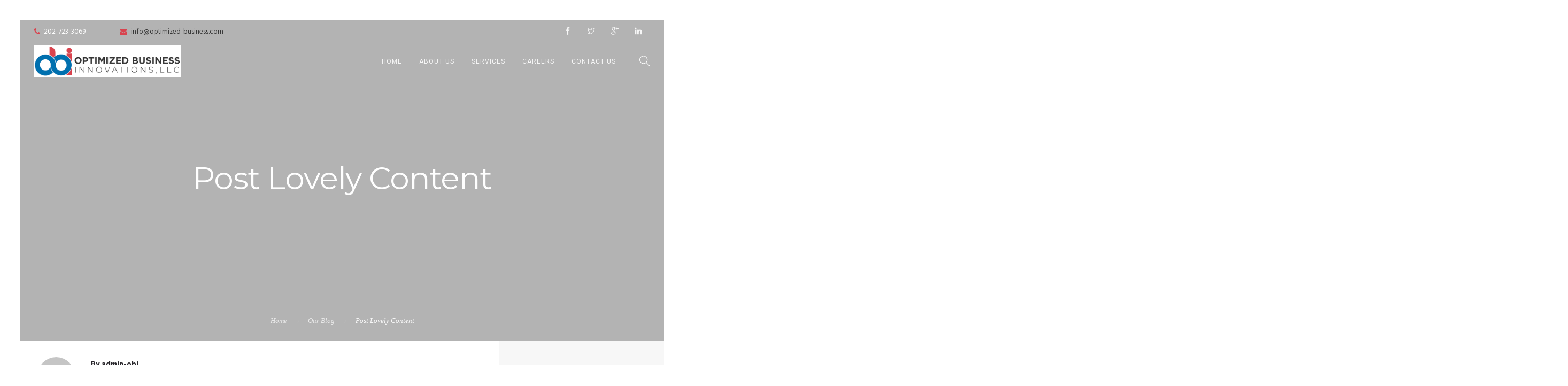

--- FILE ---
content_type: text/html; charset=UTF-8
request_url: http://optimized-business.com/2010/08/07/post-lovely-content/
body_size: 16175
content:
<!doctype html>
<html lang="en-US">
<head>
	<meta charset="UTF-8">
	<meta name="viewport" content="width=device-width, initial-scale=1.0">
	<link rel="pingback" href="http://optimized-business.com/xmlrpc.php" />
	<title>Post Lovely Content &#8211; Optimized Business Innovations</title>
<meta name='robots' content='max-image-preview:large' />
<link rel='dns-prefetch' href='//fonts.googleapis.com' />
<link rel="alternate" type="application/rss+xml" title="Optimized Business Innovations &raquo; Feed" href="https://optimized-business.com/feed/" />
<link rel="alternate" type="application/rss+xml" title="Optimized Business Innovations &raquo; Comments Feed" href="https://optimized-business.com/comments/feed/" />
<link rel="alternate" type="application/rss+xml" title="Optimized Business Innovations &raquo; Post Lovely Content Comments Feed" href="https://optimized-business.com/2010/08/07/post-lovely-content/feed/" />
<link rel="alternate" title="oEmbed (JSON)" type="application/json+oembed" href="https://optimized-business.com/wp-json/oembed/1.0/embed?url=https%3A%2F%2Foptimized-business.com%2F2010%2F08%2F07%2Fpost-lovely-content%2F" />
<link rel="alternate" title="oEmbed (XML)" type="text/xml+oembed" href="https://optimized-business.com/wp-json/oembed/1.0/embed?url=https%3A%2F%2Foptimized-business.com%2F2010%2F08%2F07%2Fpost-lovely-content%2F&#038;format=xml" />
<style id='wp-img-auto-sizes-contain-inline-css' type='text/css'>
img:is([sizes=auto i],[sizes^="auto," i]){contain-intrinsic-size:3000px 1500px}
/*# sourceURL=wp-img-auto-sizes-contain-inline-css */
</style>
<style id='wp-emoji-styles-inline-css' type='text/css'>

	img.wp-smiley, img.emoji {
		display: inline !important;
		border: none !important;
		box-shadow: none !important;
		height: 1em !important;
		width: 1em !important;
		margin: 0 0.07em !important;
		vertical-align: -0.1em !important;
		background: none !important;
		padding: 0 !important;
	}
/*# sourceURL=wp-emoji-styles-inline-css */
</style>
<style id='wp-block-library-inline-css' type='text/css'>
:root{--wp-block-synced-color:#7a00df;--wp-block-synced-color--rgb:122,0,223;--wp-bound-block-color:var(--wp-block-synced-color);--wp-editor-canvas-background:#ddd;--wp-admin-theme-color:#007cba;--wp-admin-theme-color--rgb:0,124,186;--wp-admin-theme-color-darker-10:#006ba1;--wp-admin-theme-color-darker-10--rgb:0,107,160.5;--wp-admin-theme-color-darker-20:#005a87;--wp-admin-theme-color-darker-20--rgb:0,90,135;--wp-admin-border-width-focus:2px}@media (min-resolution:192dpi){:root{--wp-admin-border-width-focus:1.5px}}.wp-element-button{cursor:pointer}:root .has-very-light-gray-background-color{background-color:#eee}:root .has-very-dark-gray-background-color{background-color:#313131}:root .has-very-light-gray-color{color:#eee}:root .has-very-dark-gray-color{color:#313131}:root .has-vivid-green-cyan-to-vivid-cyan-blue-gradient-background{background:linear-gradient(135deg,#00d084,#0693e3)}:root .has-purple-crush-gradient-background{background:linear-gradient(135deg,#34e2e4,#4721fb 50%,#ab1dfe)}:root .has-hazy-dawn-gradient-background{background:linear-gradient(135deg,#faaca8,#dad0ec)}:root .has-subdued-olive-gradient-background{background:linear-gradient(135deg,#fafae1,#67a671)}:root .has-atomic-cream-gradient-background{background:linear-gradient(135deg,#fdd79a,#004a59)}:root .has-nightshade-gradient-background{background:linear-gradient(135deg,#330968,#31cdcf)}:root .has-midnight-gradient-background{background:linear-gradient(135deg,#020381,#2874fc)}:root{--wp--preset--font-size--normal:16px;--wp--preset--font-size--huge:42px}.has-regular-font-size{font-size:1em}.has-larger-font-size{font-size:2.625em}.has-normal-font-size{font-size:var(--wp--preset--font-size--normal)}.has-huge-font-size{font-size:var(--wp--preset--font-size--huge)}.has-text-align-center{text-align:center}.has-text-align-left{text-align:left}.has-text-align-right{text-align:right}.has-fit-text{white-space:nowrap!important}#end-resizable-editor-section{display:none}.aligncenter{clear:both}.items-justified-left{justify-content:flex-start}.items-justified-center{justify-content:center}.items-justified-right{justify-content:flex-end}.items-justified-space-between{justify-content:space-between}.screen-reader-text{border:0;clip-path:inset(50%);height:1px;margin:-1px;overflow:hidden;padding:0;position:absolute;width:1px;word-wrap:normal!important}.screen-reader-text:focus{background-color:#ddd;clip-path:none;color:#444;display:block;font-size:1em;height:auto;left:5px;line-height:normal;padding:15px 23px 14px;text-decoration:none;top:5px;width:auto;z-index:100000}html :where(.has-border-color){border-style:solid}html :where([style*=border-top-color]){border-top-style:solid}html :where([style*=border-right-color]){border-right-style:solid}html :where([style*=border-bottom-color]){border-bottom-style:solid}html :where([style*=border-left-color]){border-left-style:solid}html :where([style*=border-width]){border-style:solid}html :where([style*=border-top-width]){border-top-style:solid}html :where([style*=border-right-width]){border-right-style:solid}html :where([style*=border-bottom-width]){border-bottom-style:solid}html :where([style*=border-left-width]){border-left-style:solid}html :where(img[class*=wp-image-]){height:auto;max-width:100%}:where(figure){margin:0 0 1em}html :where(.is-position-sticky){--wp-admin--admin-bar--position-offset:var(--wp-admin--admin-bar--height,0px)}@media screen and (max-width:600px){html :where(.is-position-sticky){--wp-admin--admin-bar--position-offset:0px}}

/*# sourceURL=wp-block-library-inline-css */
</style><style id='global-styles-inline-css' type='text/css'>
:root{--wp--preset--aspect-ratio--square: 1;--wp--preset--aspect-ratio--4-3: 4/3;--wp--preset--aspect-ratio--3-4: 3/4;--wp--preset--aspect-ratio--3-2: 3/2;--wp--preset--aspect-ratio--2-3: 2/3;--wp--preset--aspect-ratio--16-9: 16/9;--wp--preset--aspect-ratio--9-16: 9/16;--wp--preset--color--black: #000000;--wp--preset--color--cyan-bluish-gray: #abb8c3;--wp--preset--color--white: #ffffff;--wp--preset--color--pale-pink: #f78da7;--wp--preset--color--vivid-red: #cf2e2e;--wp--preset--color--luminous-vivid-orange: #ff6900;--wp--preset--color--luminous-vivid-amber: #fcb900;--wp--preset--color--light-green-cyan: #7bdcb5;--wp--preset--color--vivid-green-cyan: #00d084;--wp--preset--color--pale-cyan-blue: #8ed1fc;--wp--preset--color--vivid-cyan-blue: #0693e3;--wp--preset--color--vivid-purple: #9b51e0;--wp--preset--color--primary-color: #0070af;--wp--preset--color--dark-color: #1c1d1f;--wp--preset--color--warning-color: #eaa36e;--wp--preset--color--success-color: #8fae1b;--wp--preset--color--hot-color: #E41D52;--wp--preset--gradient--vivid-cyan-blue-to-vivid-purple: linear-gradient(135deg,rgb(6,147,227) 0%,rgb(155,81,224) 100%);--wp--preset--gradient--light-green-cyan-to-vivid-green-cyan: linear-gradient(135deg,rgb(122,220,180) 0%,rgb(0,208,130) 100%);--wp--preset--gradient--luminous-vivid-amber-to-luminous-vivid-orange: linear-gradient(135deg,rgb(252,185,0) 0%,rgb(255,105,0) 100%);--wp--preset--gradient--luminous-vivid-orange-to-vivid-red: linear-gradient(135deg,rgb(255,105,0) 0%,rgb(207,46,46) 100%);--wp--preset--gradient--very-light-gray-to-cyan-bluish-gray: linear-gradient(135deg,rgb(238,238,238) 0%,rgb(169,184,195) 100%);--wp--preset--gradient--cool-to-warm-spectrum: linear-gradient(135deg,rgb(74,234,220) 0%,rgb(151,120,209) 20%,rgb(207,42,186) 40%,rgb(238,44,130) 60%,rgb(251,105,98) 80%,rgb(254,248,76) 100%);--wp--preset--gradient--blush-light-purple: linear-gradient(135deg,rgb(255,206,236) 0%,rgb(152,150,240) 100%);--wp--preset--gradient--blush-bordeaux: linear-gradient(135deg,rgb(254,205,165) 0%,rgb(254,45,45) 50%,rgb(107,0,62) 100%);--wp--preset--gradient--luminous-dusk: linear-gradient(135deg,rgb(255,203,112) 0%,rgb(199,81,192) 50%,rgb(65,88,208) 100%);--wp--preset--gradient--pale-ocean: linear-gradient(135deg,rgb(255,245,203) 0%,rgb(182,227,212) 50%,rgb(51,167,181) 100%);--wp--preset--gradient--electric-grass: linear-gradient(135deg,rgb(202,248,128) 0%,rgb(113,206,126) 100%);--wp--preset--gradient--midnight: linear-gradient(135deg,rgb(2,3,129) 0%,rgb(40,116,252) 100%);--wp--preset--font-size--small: 13px;--wp--preset--font-size--medium: 20px;--wp--preset--font-size--large: 36px;--wp--preset--font-size--x-large: 42px;--wp--preset--spacing--20: 0.44rem;--wp--preset--spacing--30: 0.67rem;--wp--preset--spacing--40: 1rem;--wp--preset--spacing--50: 1.5rem;--wp--preset--spacing--60: 2.25rem;--wp--preset--spacing--70: 3.38rem;--wp--preset--spacing--80: 5.06rem;--wp--preset--shadow--natural: 6px 6px 9px rgba(0, 0, 0, 0.2);--wp--preset--shadow--deep: 12px 12px 50px rgba(0, 0, 0, 0.4);--wp--preset--shadow--sharp: 6px 6px 0px rgba(0, 0, 0, 0.2);--wp--preset--shadow--outlined: 6px 6px 0px -3px rgb(255, 255, 255), 6px 6px rgb(0, 0, 0);--wp--preset--shadow--crisp: 6px 6px 0px rgb(0, 0, 0);}:where(.is-layout-flex){gap: 0.5em;}:where(.is-layout-grid){gap: 0.5em;}body .is-layout-flex{display: flex;}.is-layout-flex{flex-wrap: wrap;align-items: center;}.is-layout-flex > :is(*, div){margin: 0;}body .is-layout-grid{display: grid;}.is-layout-grid > :is(*, div){margin: 0;}:where(.wp-block-columns.is-layout-flex){gap: 2em;}:where(.wp-block-columns.is-layout-grid){gap: 2em;}:where(.wp-block-post-template.is-layout-flex){gap: 1.25em;}:where(.wp-block-post-template.is-layout-grid){gap: 1.25em;}.has-black-color{color: var(--wp--preset--color--black) !important;}.has-cyan-bluish-gray-color{color: var(--wp--preset--color--cyan-bluish-gray) !important;}.has-white-color{color: var(--wp--preset--color--white) !important;}.has-pale-pink-color{color: var(--wp--preset--color--pale-pink) !important;}.has-vivid-red-color{color: var(--wp--preset--color--vivid-red) !important;}.has-luminous-vivid-orange-color{color: var(--wp--preset--color--luminous-vivid-orange) !important;}.has-luminous-vivid-amber-color{color: var(--wp--preset--color--luminous-vivid-amber) !important;}.has-light-green-cyan-color{color: var(--wp--preset--color--light-green-cyan) !important;}.has-vivid-green-cyan-color{color: var(--wp--preset--color--vivid-green-cyan) !important;}.has-pale-cyan-blue-color{color: var(--wp--preset--color--pale-cyan-blue) !important;}.has-vivid-cyan-blue-color{color: var(--wp--preset--color--vivid-cyan-blue) !important;}.has-vivid-purple-color{color: var(--wp--preset--color--vivid-purple) !important;}.has-black-background-color{background-color: var(--wp--preset--color--black) !important;}.has-cyan-bluish-gray-background-color{background-color: var(--wp--preset--color--cyan-bluish-gray) !important;}.has-white-background-color{background-color: var(--wp--preset--color--white) !important;}.has-pale-pink-background-color{background-color: var(--wp--preset--color--pale-pink) !important;}.has-vivid-red-background-color{background-color: var(--wp--preset--color--vivid-red) !important;}.has-luminous-vivid-orange-background-color{background-color: var(--wp--preset--color--luminous-vivid-orange) !important;}.has-luminous-vivid-amber-background-color{background-color: var(--wp--preset--color--luminous-vivid-amber) !important;}.has-light-green-cyan-background-color{background-color: var(--wp--preset--color--light-green-cyan) !important;}.has-vivid-green-cyan-background-color{background-color: var(--wp--preset--color--vivid-green-cyan) !important;}.has-pale-cyan-blue-background-color{background-color: var(--wp--preset--color--pale-cyan-blue) !important;}.has-vivid-cyan-blue-background-color{background-color: var(--wp--preset--color--vivid-cyan-blue) !important;}.has-vivid-purple-background-color{background-color: var(--wp--preset--color--vivid-purple) !important;}.has-black-border-color{border-color: var(--wp--preset--color--black) !important;}.has-cyan-bluish-gray-border-color{border-color: var(--wp--preset--color--cyan-bluish-gray) !important;}.has-white-border-color{border-color: var(--wp--preset--color--white) !important;}.has-pale-pink-border-color{border-color: var(--wp--preset--color--pale-pink) !important;}.has-vivid-red-border-color{border-color: var(--wp--preset--color--vivid-red) !important;}.has-luminous-vivid-orange-border-color{border-color: var(--wp--preset--color--luminous-vivid-orange) !important;}.has-luminous-vivid-amber-border-color{border-color: var(--wp--preset--color--luminous-vivid-amber) !important;}.has-light-green-cyan-border-color{border-color: var(--wp--preset--color--light-green-cyan) !important;}.has-vivid-green-cyan-border-color{border-color: var(--wp--preset--color--vivid-green-cyan) !important;}.has-pale-cyan-blue-border-color{border-color: var(--wp--preset--color--pale-cyan-blue) !important;}.has-vivid-cyan-blue-border-color{border-color: var(--wp--preset--color--vivid-cyan-blue) !important;}.has-vivid-purple-border-color{border-color: var(--wp--preset--color--vivid-purple) !important;}.has-vivid-cyan-blue-to-vivid-purple-gradient-background{background: var(--wp--preset--gradient--vivid-cyan-blue-to-vivid-purple) !important;}.has-light-green-cyan-to-vivid-green-cyan-gradient-background{background: var(--wp--preset--gradient--light-green-cyan-to-vivid-green-cyan) !important;}.has-luminous-vivid-amber-to-luminous-vivid-orange-gradient-background{background: var(--wp--preset--gradient--luminous-vivid-amber-to-luminous-vivid-orange) !important;}.has-luminous-vivid-orange-to-vivid-red-gradient-background{background: var(--wp--preset--gradient--luminous-vivid-orange-to-vivid-red) !important;}.has-very-light-gray-to-cyan-bluish-gray-gradient-background{background: var(--wp--preset--gradient--very-light-gray-to-cyan-bluish-gray) !important;}.has-cool-to-warm-spectrum-gradient-background{background: var(--wp--preset--gradient--cool-to-warm-spectrum) !important;}.has-blush-light-purple-gradient-background{background: var(--wp--preset--gradient--blush-light-purple) !important;}.has-blush-bordeaux-gradient-background{background: var(--wp--preset--gradient--blush-bordeaux) !important;}.has-luminous-dusk-gradient-background{background: var(--wp--preset--gradient--luminous-dusk) !important;}.has-pale-ocean-gradient-background{background: var(--wp--preset--gradient--pale-ocean) !important;}.has-electric-grass-gradient-background{background: var(--wp--preset--gradient--electric-grass) !important;}.has-midnight-gradient-background{background: var(--wp--preset--gradient--midnight) !important;}.has-small-font-size{font-size: var(--wp--preset--font-size--small) !important;}.has-medium-font-size{font-size: var(--wp--preset--font-size--medium) !important;}.has-large-font-size{font-size: var(--wp--preset--font-size--large) !important;}.has-x-large-font-size{font-size: var(--wp--preset--font-size--x-large) !important;}
/*# sourceURL=global-styles-inline-css */
</style>

<style id='classic-theme-styles-inline-css' type='text/css'>
/*! This file is auto-generated */
.wp-block-button__link{color:#fff;background-color:#32373c;border-radius:9999px;box-shadow:none;text-decoration:none;padding:calc(.667em + 2px) calc(1.333em + 2px);font-size:1.125em}.wp-block-file__button{background:#32373c;color:#fff;text-decoration:none}
/*# sourceURL=/wp-includes/css/classic-themes.min.css */
</style>
<link rel='stylesheet' id='contact-form-7-css' href='http://optimized-business.com/wp-content/plugins/contact-form-7/includes/css/styles.css?ver=5.1.1' type='text/css' media='all' />
<link rel='stylesheet' id='rs-plugin-settings-css' href='http://optimized-business.com/wp-content/plugins/revslider/public/assets/css/settings.css?ver=5.4.8.2' type='text/css' media='all' />
<style id='rs-plugin-settings-inline-css' type='text/css'>
#rs-demo-id {}
/*# sourceURL=rs-plugin-settings-inline-css */
</style>
<link rel='stylesheet' id='woocommerce-layout-css' href='http://optimized-business.com/wp-content/plugins/woocommerce/assets/css/woocommerce-layout.css?ver=3.5.10' type='text/css' media='all' />
<link rel='stylesheet' id='woocommerce-smallscreen-css' href='http://optimized-business.com/wp-content/plugins/woocommerce/assets/css/woocommerce-smallscreen.css?ver=3.5.10' type='text/css' media='only screen and (max-width: 768px)' />
<link rel='stylesheet' id='woocommerce-general-css' href='http://optimized-business.com/wp-content/plugins/woocommerce/assets/css/woocommerce.css?ver=3.5.10' type='text/css' media='all' />
<style id='woocommerce-inline-inline-css' type='text/css'>
.woocommerce form .form-row .required { visibility: visible; }
/*# sourceURL=woocommerce-inline-inline-css */
</style>
<link rel='stylesheet' id='roneous-google-fonts-css' href='https://fonts.googleapis.com/css?family=Hind%3A400%2C100%2C300%2C400%2C600%2C700%7CMontserrat%3A400%2C100%2C300%2C400%2C600%2C700%7CRoboto%3A400%2C100%2C300%2C400%2C600%2C700%7COpen+Sans%3A300%2C400&#038;subset=latin%2Clatin-ext&#038;ver=6.9' type='text/css' media='all' />
<link rel='stylesheet' id='roneous-libs-css' href='http://optimized-business.com/wp-content/themes/roneous/assets/css/libs.css?ver=6.9' type='text/css' media='all' />
<link rel='stylesheet' id='roneous-theme-styles-css' href='http://optimized-business.com/wp-content/uploads/wp-less-cache/roneous-theme-styles.css?ver=1769907321' type='text/css' media='all' />
<link rel='stylesheet' id='roneous-style-css' href='http://optimized-business.com/wp-content/themes/roneous/style.css?ver=6.9' type='text/css' media='all' />
<style id='roneous-style-inline-css' type='text/css'>
@media (max-width: 990px) {nav.absolute, nav.fixed, nav { position: fixed !important; background: #fff!important; z-index: 99999;} .nav-container nav .module.widget-wrap i, .nav-container nav.transparent .nav-utility { color: #28262b !important; } nav.absolute .logo-light, nav.fixed .logo-light, nav .logo-light{ display: none!important; } nav.absolute .logo-dark, nav.fixed .logo-dark, nav .logo-dark{ display: inline!important; } .site-scrolled.admin-bar nav.fixed, .site-scrolled.admin-bar nav.absolute, .site-scrolled.admin-bar nav { top: 0; }}footer h1, footer h2, footer h3, footer h4, footer h5, footer h6{color:#c1c1c1;} .sub-footer .menu a:after{background:#ffffff!important;} .footer-widget.bg-white .widget .tlg-posts-widget .tlg-posts-item .tlg-posts-content .tlg-posts-title:hover, .footer-widget.bg-white .widget .tlg-posts-widget .tlg-posts-item .tlg-posts-content .tlg-posts-title:focus,footer .sub-footer .social-list a,footer .sub-footer .menu a,.footer-widget .widget .twitter-feed .timePosted a, .footer-widget .widget .twitter-feed .timePosted a,.footer-widget .widget .twitter-feed .tweet a,footer a, footer a:hover, footer a:focus, footer h3 a, footer .widget_nav_menu li a, footer .widget_layered_nav li a, footer .widget_product_categories li a, footer .widget_categories .widget-archive li a, footer .widget_categories .post-categories li a, footer .widget_categories li a, footer .widget_archive .widget-archive li a, footer .widget_archive .post-categories li a, footer .widget_archive li a, footer .widget_meta li a, footer .widget_recent_entries li a, footer .widget_pages li a,footer .textwidget a{color:#ffffff!important;} footer, footer .widget .title, footer .widget .widgettitle,.footer-widget .widget .twitter-feed .tweet,.footer-widget .widget .tlg-posts-widget .tlg-posts-item .tlg-posts-content .tlg-posts-date,footer .sub {color:#c1c1c1!important;} footer{background:!important;} footer .sub-footer, footer .sub-footer{background:!important;border-top-color:!important;}.bg-dark .widget .tlg-posts-widget .tlg-posts-item, .bg-graydark .widget .tlg-posts-widget .tlg-posts-item{border-bottom-color:!important;}
/*# sourceURL=roneous-style-inline-css */
</style>
<script type="text/javascript" src="http://optimized-business.com/wp-includes/js/jquery/jquery.min.js?ver=3.7.1" id="jquery-core-js"></script>
<script type="text/javascript" src="http://optimized-business.com/wp-includes/js/jquery/jquery-migrate.min.js?ver=3.4.1" id="jquery-migrate-js"></script>
<script type="text/javascript" src="http://optimized-business.com/?ae1539fe435c508fc43e9460894dffcf&amp;ver=6.9" id="ae1539fe435c508fc43e9460894dffcf-js"></script>
<script type="text/javascript" src="http://optimized-business.com/wp-content/plugins/revslider/public/assets/js/jquery.themepunch.tools.min.js?ver=5.4.8.2" id="tp-tools-js"></script>
<script type="text/javascript" src="http://optimized-business.com/wp-content/plugins/revslider/public/assets/js/jquery.themepunch.revolution.min.js?ver=5.4.8.2" id="revmin-js"></script>
<script type="text/javascript" src="http://optimized-business.com/wp-content/plugins/woocommerce/assets/js/jquery-blockui/jquery.blockUI.min.js?ver=2.70" id="jquery-blockui-js"></script>
<script type="text/javascript" id="wc-add-to-cart-js-extra">
/* <![CDATA[ */
var wc_add_to_cart_params = {"ajax_url":"/wp-admin/admin-ajax.php","wc_ajax_url":"/?wc-ajax=%%endpoint%%","i18n_view_cart":"View cart","cart_url":"https://optimized-business.com","is_cart":"","cart_redirect_after_add":"no"};
//# sourceURL=wc-add-to-cart-js-extra
/* ]]> */
</script>
<script type="text/javascript" src="http://optimized-business.com/wp-content/plugins/woocommerce/assets/js/frontend/add-to-cart.min.js?ver=3.5.10" id="wc-add-to-cart-js"></script>
<script type="text/javascript" src="http://optimized-business.com/wp-content/plugins/js_composer/assets/js/vendors/woocommerce-add-to-cart.js?ver=5.6" id="vc_woocommerce-add-to-cart-js-js"></script>
<link rel="https://api.w.org/" href="https://optimized-business.com/wp-json/" /><link rel="alternate" title="JSON" type="application/json" href="https://optimized-business.com/wp-json/wp/v2/posts/1163" /><link rel="EditURI" type="application/rsd+xml" title="RSD" href="https://optimized-business.com/xmlrpc.php?rsd" />
<meta name="generator" content="WordPress 6.9" />
<meta name="generator" content="WooCommerce 3.5.10" />
<link rel="canonical" href="https://optimized-business.com/2010/08/07/post-lovely-content/" />
<link rel='shortlink' href='https://optimized-business.com/?p=1163' />
	<noscript><style>.woocommerce-product-gallery{ opacity: 1 !important; }</style></noscript>
	<style type="text/css">.recentcomments a{display:inline !important;padding:0 !important;margin:0 !important;}</style><meta name="generator" content="Powered by WPBakery Page Builder - drag and drop page builder for WordPress."/>
<!--[if lte IE 9]><link rel="stylesheet" type="text/css" href="http://optimized-business.com/wp-content/plugins/js_composer/assets/css/vc_lte_ie9.min.css" media="screen"><![endif]--><meta name="generator" content="Powered by Slider Revolution 5.4.8.2 - responsive, Mobile-Friendly Slider Plugin for WordPress with comfortable drag and drop interface." />
<link rel="icon" href="https://optimized-business.com/wp-content/uploads/2019/02/cropped-obi_favicon-1-32x32.png" sizes="32x32" />
<link rel="icon" href="https://optimized-business.com/wp-content/uploads/2019/02/cropped-obi_favicon-1-192x192.png" sizes="192x192" />
<link rel="apple-touch-icon" href="https://optimized-business.com/wp-content/uploads/2019/02/cropped-obi_favicon-1-180x180.png" />
<meta name="msapplication-TileImage" content="https://optimized-business.com/wp-content/uploads/2019/02/cropped-obi_favicon-1-270x270.png" />
<script type="text/javascript">function setREVStartSize(e){									
						try{ e.c=jQuery(e.c);var i=jQuery(window).width(),t=9999,r=0,n=0,l=0,f=0,s=0,h=0;
							if(e.responsiveLevels&&(jQuery.each(e.responsiveLevels,function(e,f){f>i&&(t=r=f,l=e),i>f&&f>r&&(r=f,n=e)}),t>r&&(l=n)),f=e.gridheight[l]||e.gridheight[0]||e.gridheight,s=e.gridwidth[l]||e.gridwidth[0]||e.gridwidth,h=i/s,h=h>1?1:h,f=Math.round(h*f),"fullscreen"==e.sliderLayout){var u=(e.c.width(),jQuery(window).height());if(void 0!=e.fullScreenOffsetContainer){var c=e.fullScreenOffsetContainer.split(",");if (c) jQuery.each(c,function(e,i){u=jQuery(i).length>0?u-jQuery(i).outerHeight(!0):u}),e.fullScreenOffset.split("%").length>1&&void 0!=e.fullScreenOffset&&e.fullScreenOffset.length>0?u-=jQuery(window).height()*parseInt(e.fullScreenOffset,0)/100:void 0!=e.fullScreenOffset&&e.fullScreenOffset.length>0&&(u-=parseInt(e.fullScreenOffset,0))}f=u}else void 0!=e.minHeight&&f<e.minHeight&&(f=e.minHeight);e.c.closest(".rev_slider_wrapper").css({height:f})					
						}catch(d){console.log("Failure at Presize of Slider:"+d)}						
					};</script>
		<style type="text/css" id="wp-custom-css">
			.nav-container nav.nav-show .nav-bar:not(.nav-full) .module, .nav-container nav.nav-show .nav-bar:not(.nav-full) .module-group {
    height: 64px;
}

footer .widget .title, footer .widget .widgettitle {
    color: #ffffff !important;
}

.sub a {color: #333333 !important;}
.sub a:hover {
    color: #0070af !important;
}
nav .menu > li > a {
    font-size: 12px !important;
    text-transform: uppercase;
}
nav .menu li a {
    color: #222222;
    opacity: 0.9 !important;
}
nav .menu li a:hover {
    color: #0070af;
}

nav .menu li a:active {
    color: #0070af;
}
footer .textwidget a:hover {
    color: #0070af !important;
}
.accordion .title {
    background: #0070af;
    padding: 8px 20px;
    border: 1px solid #e8e8e88a;
    color: #fff;
}
.accordion .title:hover{
	background:#333;
color:#fff;}
.accordion .active .title {
    background: #d9434e;
    border-color: #d9434e;
    color: #fff;
}
.accordion .title span {
    font-family: Montserrat, Arial, Helvetica, sans-serif;
    font-size: 12px;
    text-transform: uppercase;
    letter-spacing: 0;
    color: #fff !important;
}
.image-bg.bg-light p, .image-bg.bg-light span:not(.btn-text), .image-bg.bg-light li {
    color: #2a2a2a;
}
.accordion li.active .content {
    max-height: 100%;
    background-color: #ffffffcf;
}
.widgettitle {
    font-weight: 600;
}
.page-title-large-center .heading-title {
    font-size: 58px;
}
.sub-footer a {
    color: #0070af !important;
}

wpcf7-form .sub a {
    color: #cccccc !important;
}
footer .sub-footer .social-list a:hover {color: #0070af !important;}		</style>
		<noscript><style type="text/css"> .wpb_animate_when_almost_visible { opacity: 1; }</style></noscript></head>
<body class="wp-singular post-template-default single single-post postid-1163 single-format-standard wp-theme-roneous woocommerce-no-js border-layout wpb-js-composer js-comp-ver-5.6 vc_responsive">
				<span class="tlg_border border--top"></span>
		<span class="tlg_border border--bottom"></span>
		<span class="tlg_border border--right"></span>
		<span class="tlg_border border--left"></span>
		<div class="nav-container">
    <nav class="transparent absolute">
    		
<div class="nav-utility">
		    <div class="module left"><i class="fa fa-phone" style="color:#d9434e">&nbsp;</i>
	        <span class="sub">202-723-3069</span>
	    </div>
        	    <div class="module left"><i class="fa fa-envelope" style="color:#d9434e">&nbsp;</i>
	        <span class="sub"><a href="mailto:info@optimized-business.com">info@optimized-business.com</a></span>
	    </div>
    	<div class="module right">
		<ul class="list-inline social-list mb24">
            <li><a href="#" target="_blank"><i class="ti-facebook"></i></a></li><li><a href="#" target="_blank"><i class="ti-twitter"></i></a></li><li><a href="#" target="_blank"><i class="ti-google"></i></a></li><li><a href="#" target="_blank"><i class="ti-linkedin"></i></a></li>        </ul>
    </div>
</div>        <div class="nav-bar">
            <div class="module left">
                <a href="https://optimized-business.com/">
                                        <img class="logo logo-light" alt="Optimized Business Innovations" src="https://optimized-business.com/wp-content/uploads/2019/02/Obi-Logo-Web.jpg" />
                    <img class="logo logo-dark" alt="Optimized Business Innovations" src="https://optimized-business.com/wp-content/uploads/2019/02/Obi-Logo-Web.jpg" />
                                    </a>
            </div>
            <div class="module widget-wrap mobile-toggle right visible-sm visible-xs">
                <i class="ti-menu"></i>
            </div>
            <div class="module-group right">
                <div class="module left">
                    <ul id="menu-main-menu" class="menu"><li id="menu-item-4054"  class="menu-item menu-item-type-post_type menu-item-object-page menu-item-home menu-item-4054"><a href="https://optimized-business.com/">Home</a><li id="menu-item-4051"  class="menu-item menu-item-type-post_type menu-item-object-page menu-item-4051"><a href="https://optimized-business.com/about-us/">About Us</a><li id="menu-item-4055"  class="menu-item menu-item-type-post_type menu-item-object-page menu-item-4055"><a href="https://optimized-business.com/services/">Services</a><li id="menu-item-4052"  class="menu-item menu-item-type-post_type menu-item-object-page menu-item-4052"><a href="https://optimized-business.com/careers/">Careers</a><li id="menu-item-4053"  class="menu-item menu-item-type-post_type menu-item-object-page menu-item-4053"><a href="https://optimized-business.com/contact-us/">Contact Us</a></ul>                </div>
				<div class="module widget-wrap search-widget-wrap left">
    <div class="search">
        <a href="#"><i class="ti-search"></i></a>
        <span class="title">Search Site</span>
    </div>
    <div class="widget-inner">
        <form class="search-form" method="get" id="searchform" action="https://optimized-business.com/">
	<input type="text" id="s2" class="mb0" name="s" value="" placeholder="Search on site..." autocomplete="off" />
	<input type="submit" value="" class="btn">
</form>    </div>
</div>            </div>
        </div>
    </nav>
</div>	<div class="main-container"><section class="page-title page-title-large-center image-bg overlay parallax"><div class="background-content"><img class="background-image" src="http://demo.themelogi.com/roneous/wp-content/uploads_demo/2016/07/chilling.jpg" /></div>
							<div class="container"><div class="row"><div class="col-sm-12 text-center">
					        	<h2 class="heading-title mb8">Post Lovely Content</h2>
					        	<p class="lead fade-color mb0"></p>
							</div></div></div><ol class="breadcrumb breadcrumb-style"><li><a href="https://optimized-business.com/" class="home-link" rel="home">Home</a></li><li><a href="https://optimized-business.com/2010/08/07/post-lovely-content/">Our Blog</a></li><li class="active">Post Lovely Content</li></ol></section><section id="post-1163" class="p0 post-1163 post type-post status-publish format-standard hentry category-extreme-work tag-inspiration tag-news">
        <div class="container">
        <div class="row">
        	<div id="main-content" class="col-md-9 mb-xs-24">
    <div class="post-wrap mb0 overflow-visible">
        <div class="inner-wrap">
                        <div class="entry-data entry-data-big mb30">
	<figure class="entry-data-author">
		<img alt='' src='https://secure.gravatar.com/avatar/df1a4d631d31234971aa69d47500f3c1855e77f3c3711db4d0fff60bac1fbb77?s=70&#038;d=mm&#038;r=g' srcset='https://secure.gravatar.com/avatar/df1a4d631d31234971aa69d47500f3c1855e77f3c3711db4d0fff60bac1fbb77?s=140&#038;d=mm&#038;r=g 2x' class='avatar avatar-70 photo' height='70' width='70' decoding='async'/>	</figure>
	<div class="entry-data-summary">
		<span class="inline-block author-name mb3 author">By <a href="https://optimized-business.com/author/admin-obi/" title="Posts by admin-obi" rel="author">admin-obi</a></span>
		<div class="display-block mb3">
			<span class="inline-block updated">Aug 07, 2010</span>
							<span class="middot-divider dot"></span>
				<span class="inline-block"><a href="https://optimized-business.com/2010/08/07/post-lovely-content/#respond">Leave a comment</a></span>
					</div>
					<span class="inline-block"><span> in </span><a href="https://optimized-business.com/category/extreme-work/" rel="category tag">Extreme Work</a></span>
			</div>
</div>                        <div class="post-content">
                <p>Ut varius aliquet senectus lobortis sollicitudin lectus, donec bibendum condimentum aptent quis, lacus luctus lobortis platea convallis primis feugiat quisque curae donec tortor tempor habitant.</p>
<p>Accumsan praesent nec ullamcorper dictum urna non, sodales pretium fames pulvinar egestas et erat, tristique vestibulum ut donec arcu habitant vivamus aenean volutpat tempor posuere proin pellentesque sagittis cras.</p>
<p>Hendrerit fames nam dictumst ante felis arcu donec, enim aliquam tristique lobortis phasellus massa risus tristique, consectetur amet felis ligula luctus senectus.</p>
<p>Condimentum ipsum sodales tincidunt malesuada dictumst a vitae aliquet, a donec habitasse convallis elit suspendisse etiam nam, elementum placerat malesuada eros non ante auctor.</p>
<p>Hac curae quisque rhoncus leo augue metus ante eros mattis, tempor non nunc suspendisse hac lectus lobortis curabitur pretium pharetra venenatis taciti non potenti hendrerit diam.</p>
<p>Iaculis proin cubilia elit phasellus et magna donec, odio ut himenaeos orci fusce justo taciti, laoreet sit at lacinia eros ad.</p>
<div class="clearfix"></div>            </div>
        </div>
        <div class="mt16 pb48 overflow-hidden">
            <div class="pull-left">
                	        <div class="tlg-likes-button inline-block tlg-likes-round">
	        	<a href="#" class="tlg-likes" id="tlg-likes-1163" title="">
	        		<i class="ti-heart"></i><span class="like-share-name">0<span> like</span></span>	        	</a>
	        </div>
	                        <div class="ssc-share-wrap">
    <div class="clearfix relative">
        <a href="#" class="ssc-share-toogle">
            <i class="ti-share"></i>
            <span class="like-share-name">Share</span>
        </a>
        <ul class="ssc-share-group">
            <li class="facebook-ssc-share" id="facebook-ssc"><a rel="nofollow" href="http://www.facebook.com/sharer.php?u=https%3A%2F%2Foptimized-business.com%2F2010%2F08%2F07%2Fpost-lovely-content%2F&amp;t=Post+Lovely+Content"><i class="ti-facebook"></i><span id="facebook-count">0</span></a></li>
            <li class="twitter-ssc-share" id="twitter-ssc"><a rel="nofollow" href="http://twitter.com/share?text=Post+Lovely+Content&amp;url=https%3A%2F%2Foptimized-business.com%2F2010%2F08%2F07%2Fpost-lovely-content%2F"><i class="ti-twitter-alt"></i><span id="twitter-count">0</span></a></li>
            <li class="googleplus-ssc-share" id="googleplus-ssc"><a rel="nofollow" href="https://plus.google.com/share?url=https%3A%2F%2Foptimized-business.com%2F2010%2F08%2F07%2Fpost-lovely-content%2F"><i class="ti-google"></i><span id="googleplus-count">0</span></a></li>
            <li class="linkedin-ssc-share" id="linkedin-ssc"><a rel="nofollow" href="http://www.linkedin.com/shareArticle?mini=true&amp;url=https%3A%2F%2Foptimized-business.com%2F2010%2F08%2F07%2Fpost-lovely-content%2F&amp;title=Post+Lovely+Content&amp;source=https://optimized-business.com/"><i class="ti-linkedin"></i><span id="linkedin-count">0</span></a></li>
            <li class="pinterest-ssc-share" id="pinterest-ssc"><a rel="nofollow" href="http://pinterest.com/pin/create/bookmarklet/?url=https%3A%2F%2Foptimized-business.com%2F2010%2F08%2F07%2Fpost-lovely-content%2F&amp;media=&amp;description=Post+Lovely+Content"><i class="ti-pinterest"></i><span id="pinterest-count">0</span></a></li>
        </ul>
    </div>
</div>
            </div>
            <div class="pull-right"><a href="https://optimized-business.com/tag/inspiration/" rel="tag">inspiration</a> <a href="https://optimized-business.com/tag/news/" rel="tag">news</a></div>
        </div>
    </div>
        
<div class="comments" id="comments">
    	<div id="respond" class="comment-respond">
		<h3 id="reply-title" class="comment-reply-title">Leave a Reply <small><a rel="nofollow" id="cancel-comment-reply-link" href="/2010/08/07/post-lovely-content/#respond" style="display:none;">Cancel</a></small></h3><form action="http://optimized-business.com/wp-comments-post.php" method="post" id="commentform" class="comment-form"><textarea name="comment" placeholder="Your Comment Here" id="comment" aria-required="true" rows="3"></textarea><input type="text" id="author" name="author" placeholder="Name *" value="" />
<input name="email" type="text" id="email" placeholder="Email *" value="" />
<input name="url" type="text" id="url" placeholder="Website" value="" />
<p class="form-submit"><input name="submit" type="submit" id="submit" class="submit" value="Submit" /> <input type='hidden' name='comment_post_ID' value='1163' id='comment_post_ID' />
<input type='hidden' name='comment_parent' id='comment_parent' value='0' />
</p></form>	</div><!-- #respond -->
	</div>    </div>
<div id="sidebar" class="col-md-3 hidden-sm-xs bg-secondary">
	<div id="search-2" class="widget widget_search"><form class="search-form" method="get" id="searchform" action="https://optimized-business.com/">
	<input type="text" id="s2" class="mb0" name="s" value="" placeholder="Search on site..." autocomplete="off" />
	<input type="submit" value="" class="btn">
</form></div>
		<div id="recent-posts-2" class="widget widget_recent_entries">
		<h6 class="title">Recent Posts</h6>
		<ul>
											<li>
					<a href="https://optimized-business.com/2019/02/25/hello-world/">Hello world!</a>
									</li>
											<li>
					<a href="https://optimized-business.com/2015/10/29/post-image-content/">Post Image Content</a>
									</li>
											<li>
					<a href="https://optimized-business.com/2010/10/05/post-format-audio/">Post Format Audio</a>
									</li>
											<li>
					<a href="https://optimized-business.com/2010/09/10/post-format-gallery/">Post Format Gallery</a>
									</li>
											<li>
					<a href="https://optimized-business.com/2010/08/08/another-standard-post/">Another Standard Post</a>
									</li>
					</ul>

		</div><div id="recent-comments-2" class="widget widget_recent_comments"><h6 class="title">Recent Comments</h6><ul id="recentcomments"><li class="recentcomments"><span class="comment-author-link"><a href="https://wordpress.org/" class="url" rel="ugc external nofollow">A WordPress Commenter</a></span> on <a href="https://optimized-business.com/2019/02/25/hello-world/#comment-1">Hello world!</a></li><li class="recentcomments"><span class="comment-author-link"><a href="https://wordpress.org/" class="url" rel="ugc external nofollow">Mr WordPress</a></span> on <a href="https://optimized-business.com/2015/10/29/post-image-content/#comment-2">Post Image Content</a></li><li class="recentcomments"><span class="comment-author-link">Gerhard</span> on <a href="https://optimized-business.com/product/shirt-solid/#comment-39">Shirt solid</a></li><li class="recentcomments"><span class="comment-author-link">Maria</span> on <a href="https://optimized-business.com/product/solider-short/#comment-24">Solider short</a></li><li class="recentcomments"><span class="comment-author-link">Maria</span> on <a href="https://optimized-business.com/product/shoes-cotion/#comment-41">Shoes cotion</a></li></ul></div><div id="archives-2" class="widget widget_archive"><h6 class="title">Archives</h6>
			<ul>
					<li><a href='https://optimized-business.com/2019/02/'>February 2019</a></li>
	<li><a href='https://optimized-business.com/2015/10/'>October 2015</a></li>
	<li><a href='https://optimized-business.com/2010/10/'>October 2010</a></li>
	<li><a href='https://optimized-business.com/2010/09/'>September 2010</a></li>
	<li><a href='https://optimized-business.com/2010/08/'>August 2010</a></li>
	<li><a href='https://optimized-business.com/2010/07/'>July 2010</a></li>
	<li><a href='https://optimized-business.com/2010/06/'>June 2010</a></li>
	<li><a href='https://optimized-business.com/2010/03/'>March 2010</a></li>
	<li><a href='https://optimized-business.com/2010/02/'>February 2010</a></li>
	<li><a href='https://optimized-business.com/2009/08/'>August 2009</a></li>
			</ul>

			</div><div id="categories-2" class="widget widget_categories"><h6 class="title">Categories</h6>
			<ul>
					<li class="cat-item cat-item-16"><a href="https://optimized-business.com/category/business-traveller/">Business Traveller</a>
</li>
	<li class="cat-item cat-item-17"><a href="https://optimized-business.com/category/destinations/">Destinations</a>
</li>
	<li class="cat-item cat-item-18"><a href="https://optimized-business.com/category/extreme-work/">Extreme Work</a>
</li>
	<li class="cat-item cat-item-19"><a href="https://optimized-business.com/category/general-news/">General News</a>
</li>
	<li class="cat-item cat-item-20"><a href="https://optimized-business.com/category/insider-guides/">Insider Guides</a>
</li>
	<li class="cat-item cat-item-1"><a href="https://optimized-business.com/category/uncategorized/">Uncategorized</a>
</li>
			</ul>

			</div><div id="meta-2" class="widget widget_meta"><h6 class="title">Meta</h6>
		<ul>
						<li><a href="https://optimized-business.com/wp-login.php">Log in</a></li>
			<li><a href="https://optimized-business.com/feed/">Entries feed</a></li>
			<li><a href="https://optimized-business.com/comments/feed/">Comments feed</a></li>

			<li><a href="https://wordpress.org/">WordPress.org</a></li>
		</ul>

		</div><div id="tlg-instagram-widget-1" class="widget widget_tlg-instagram-widget"><h6 class="title">Instagram Feed</h6>Instagram has returned invalid data.</div><div id="tlg-posts-widget-1" class="widget widget_tlg-posts-widget"><h6 class="title">Featured Posts</h6>			    <ul class="tlg-posts-widget">
								        <li class="tlg-posts-item">
			        				            <div class="tlg-posts-content">
			              	<a href="https://optimized-business.com/2019/02/25/hello-world/" class="tlg-posts-title" title="Hello world!">Hello world!</a>
			              	<div class="tlg-posts-meta">
												                	<span class="tlg-posts-date">February 25, 2019</span>
				                											              	</div>
			            </div>
			        </li>
							        <li class="tlg-posts-item">
			        				            <div class="tlg-posts-thumbnail">
			             	 <a href="https://optimized-business.com/2015/10/29/post-image-content/" title="Post Image Content">
								<img width="150" height="150" src="https://optimized-business.com/wp-content/uploads/2016/07/man_discussing-150x150.jpg" class="attachment-thumbnail size-thumbnail wp-post-image" alt="" decoding="async" srcset="https://optimized-business.com/wp-content/uploads/2016/07/man_discussing-150x150.jpg 150w, https://optimized-business.com/wp-content/uploads/2016/07/man_discussing-60x60.jpg 60w, https://optimized-business.com/wp-content/uploads/2016/07/man_discussing-300x300.jpg 300w, https://optimized-business.com/wp-content/uploads/2016/07/man_discussing-100x100.jpg 100w" sizes="(max-width: 150px) 100vw, 150px" />			              	</a>
			            </div>
			        				            <div class="tlg-posts-content">
			              	<a href="https://optimized-business.com/2015/10/29/post-image-content/" class="tlg-posts-title" title="Post Image Content">Post Image Content</a>
			              	<div class="tlg-posts-meta">
												                	<span class="tlg-posts-date">October 29, 2015</span>
				                											              	</div>
			            </div>
			        </li>
							        <li class="tlg-posts-item">
			        				            <div class="tlg-posts-thumbnail">
			             	 <a href="https://optimized-business.com/2010/10/05/post-format-audio/" title="Post Format Audio">
								<img width="150" height="150" src="https://optimized-business.com/wp-content/uploads/2010/07/man-m-1920-150x150.jpg" class="attachment-thumbnail size-thumbnail wp-post-image" alt="" decoding="async" srcset="https://optimized-business.com/wp-content/uploads/2010/07/man-m-1920-150x150.jpg 150w, https://optimized-business.com/wp-content/uploads/2010/07/man-m-1920-60x60.jpg 60w, https://optimized-business.com/wp-content/uploads/2010/07/man-m-1920-300x300.jpg 300w, https://optimized-business.com/wp-content/uploads/2010/07/man-m-1920-100x100.jpg 100w" sizes="(max-width: 150px) 100vw, 150px" />			              	</a>
			            </div>
			        				            <div class="tlg-posts-content">
			              	<a href="https://optimized-business.com/2010/10/05/post-format-audio/" class="tlg-posts-title" title="Post Format Audio">Post Format Audio</a>
			              	<div class="tlg-posts-meta">
												                	<span class="tlg-posts-date">October 5, 2010</span>
				                											              	</div>
			            </div>
			        </li>
							    </ul>
				</div>				<div id="tag_cloud-1" class="widget widget_tag_cloud"><h6 class="title">Tags</h6><div class="tagcloud"><a href="https://optimized-business.com/tag/features/" class="tag-cloud-link tag-link-49 tag-link-position-1" style="font-size: 8pt;" aria-label="features (3 items)">features</a>
<a href="https://optimized-business.com/tag/inspiration/" class="tag-cloud-link tag-link-64 tag-link-position-2" style="font-size: 8pt;" aria-label="inspiration (3 items)">inspiration</a>
<a href="https://optimized-business.com/tag/news/" class="tag-cloud-link tag-link-82 tag-link-position-3" style="font-size: 8pt;" aria-label="news (3 items)">news</a>
<a href="https://optimized-business.com/tag/shortcode/" class="tag-cloud-link tag-link-104 tag-link-position-4" style="font-size: 22pt;" aria-label="shortcode (5 items)">shortcode</a>
<a href="https://optimized-business.com/tag/standard-2/" class="tag-cloud-link tag-link-106 tag-link-position-5" style="font-size: 8pt;" aria-label="standard (3 items)">standard</a></div>
</div></div>        </div>
    </div>
</section>
		<footer class="footer-widget bg-graydark  ">
    <div class="large-container">
        <div class="row">
        	<div class="col-md-3 col-sm-6"><div id="text-2" class="widget widget_text"><h6 class="title">About us</h6>			<div class="textwidget"><p>Optimized Business Innovations, LLC is a healthcare management consultancy firm that is dedicated to solving the challenges of the healthcare system. We partner with hospitals, nursing homes, medical practices and government agencies to provide solutions and strategies that create top level performance, growth, and sustainability.</p>
</div>
		</div></div><div class="col-md-3 col-sm-6"><div id="text-4" class="widget widget_text"><h6 class="title">Equal Opportunity Employer</h6>			<div class="textwidget"><p>At Optimized Business Innovations, LLC we are an equal opportunity employer. Applicants are considered for positions without regard to veteran status, uniformed service member status, race, color, religion, sex, national origin, age, physical or mental disability, genetic information or any other category protected by applicable federal, state, or local laws.</p>
</div>
		</div></div><div class="col-md-3 col-sm-6"><div id="text-5" class="widget widget_text"><h6 class="title">Contact Us</h6>			<div class="textwidget"><p><span style="color: #d9434e;">Corporate Headquarters</span><br />
7600 Georgia Avenue NW, Suite 217<br />
Washington DC, 20012</p>
<p><span style="color: #d9434e;">Contact Info</span><br />
<i class="fa fa-phone"></i>  Phone: <span style="color: #f8f8f8;">(202) 723-3069 </span><br />
<i class="fa fa-fax"></i>  Fax: <span style="color: #f8f8f8;">(202) 723-3065</span><br />
<i class="fa fa-envelope"></i>  Email: <a href="mailto:info@optimized-business.com">info@optimized-business.com</a></p>
</div>
		</div></div><div class="col-md-3 col-sm-6"><div id="text-6" class="widget widget_text"><h6 class="title">Newsletter Subscription</h6>			<div class="textwidget"><div role="form" class="wpcf7" id="wpcf7-f3409-p1163-o1" lang="en-US" dir="ltr">
<div class="screen-reader-response"></div>
<form action="/2010/08/07/post-lovely-content/#wpcf7-f3409-p1163-o1" method="post" class="wpcf7-form" novalidate="novalidate">
<div style="display: none;">
<input type="hidden" name="_wpcf7" value="3409" />
<input type="hidden" name="_wpcf7_version" value="5.1.1" />
<input type="hidden" name="_wpcf7_locale" value="en_US" />
<input type="hidden" name="_wpcf7_unit_tag" value="wpcf7-f3409-p1163-o1" />
<input type="hidden" name="_wpcf7_container_post" value="1163" />
<input type="hidden" name="g-recaptcha-response" value="" />
</div>
<div class="overflow-hidden">
<div class="half-column half-column-left">
    <span class="wpcf7-form-control-wrap your-name"><input type="text" name="your-name" value="Your Name" size="40" class="wpcf7-form-control wpcf7-text wpcf7-validates-as-required" aria-required="true" aria-invalid="false" /></span>
</div>
<div class="half-column half-column-right">
   <span class="wpcf7-form-control-wrap your-email"><input type="email" name="your-email" value="Your Email" size="40" class="wpcf7-form-control wpcf7-text wpcf7-email wpcf7-validates-as-required wpcf7-validates-as-email" aria-required="true" aria-invalid="false" /></span>
</div>
</div>
<p><input type="submit" value="SignUp »" class="wpcf7-form-control wpcf7-submit" /></p>
<p class="sub">We don't share your personal info with anyone. | <a href="/privacy-policy/"> Privacy Policy</a></p>
<div class="wpcf7-response-output wpcf7-display-none"></div></form></div>
</div>
		</div></div><div class="clear"></div>        </div>
    </div>
        <div class="large-container sub-footer">
        <div class="row">
            <div class="col-sm-6">
                <span class="sub">
                    © 2021 Optimized Business Innovations, LLC - All rights reserved. | Designed by <a href="https://halucion.com">Halucion</a>                </span>
            </div>
            <div class="col-sm-6 text-right">
                <ul class="list-inline social-list">
                    <li><a href="#" target="_blank"><i class="ti-facebook"></i></a></li><li><a href="#" target="_blank"><i class="ti-twitter"></i></a></li><li><a href="#" target="_blank"><i class="ti-google"></i></a></li><li><a href="#" target="_blank"><i class="ti-linkedin"></i></a></li>                </ul>
            </div>
        </div>
    </div>
    </footer>					<div class="back-to-top"><i class="ti-angle-up"></i></div>
			</div><!--END: main-container-->
	<script type="speculationrules">
{"prefetch":[{"source":"document","where":{"and":[{"href_matches":"/*"},{"not":{"href_matches":["/wp-*.php","/wp-admin/*","/wp-content/uploads/*","/wp-content/*","/wp-content/plugins/*","/wp-content/themes/roneous/*","/*\\?(.+)"]}},{"not":{"selector_matches":"a[rel~=\"nofollow\"]"}},{"not":{"selector_matches":".no-prefetch, .no-prefetch a"}}]},"eagerness":"conservative"}]}
</script>
	<script type="text/javascript">
		var c = document.body.className;
		c = c.replace(/woocommerce-no-js/, 'woocommerce-js');
		document.body.className = c;
	</script>
	<script type="text/javascript" id="contact-form-7-js-extra">
/* <![CDATA[ */
var wpcf7 = {"apiSettings":{"root":"https://optimized-business.com/wp-json/contact-form-7/v1","namespace":"contact-form-7/v1"}};
//# sourceURL=contact-form-7-js-extra
/* ]]> */
</script>
<script type="text/javascript" src="http://optimized-business.com/wp-content/plugins/contact-form-7/includes/js/scripts.js?ver=5.1.1" id="contact-form-7-js"></script>
<script type="text/javascript" src="http://optimized-business.com/wp-content/plugins/woocommerce/assets/js/js-cookie/js.cookie.min.js?ver=2.1.4" id="js-cookie-js"></script>
<script type="text/javascript" id="woocommerce-js-extra">
/* <![CDATA[ */
var woocommerce_params = {"ajax_url":"/wp-admin/admin-ajax.php","wc_ajax_url":"/?wc-ajax=%%endpoint%%"};
//# sourceURL=woocommerce-js-extra
/* ]]> */
</script>
<script type="text/javascript" src="http://optimized-business.com/wp-content/plugins/woocommerce/assets/js/frontend/woocommerce.min.js?ver=3.5.10" id="woocommerce-js"></script>
<script type="text/javascript" id="wc-cart-fragments-js-extra">
/* <![CDATA[ */
var wc_cart_fragments_params = {"ajax_url":"/wp-admin/admin-ajax.php","wc_ajax_url":"/?wc-ajax=%%endpoint%%","cart_hash_key":"wc_cart_hash_9c0910d466fc580878594be2722c9224","fragment_name":"wc_fragments_9c0910d466fc580878594be2722c9224"};
//# sourceURL=wc-cart-fragments-js-extra
/* ]]> */
</script>
<script type="text/javascript" src="http://optimized-business.com/wp-content/plugins/woocommerce/assets/js/frontend/cart-fragments.min.js?ver=3.5.10" id="wc-cart-fragments-js"></script>
<script type="text/javascript" src="http://optimized-business.com/wp-content/themes/roneous/assets/js/bootstrap.js?ver=6.9" id="bootstrap-js"></script>
<script type="text/javascript" src="http://optimized-business.com/wp-includes/js/imagesloaded.min.js?ver=5.0.0" id="imagesloaded-js"></script>
<script type="text/javascript" src="http://optimized-business.com/wp-includes/js/masonry.min.js?ver=4.2.2" id="masonry-js"></script>
<script type="text/javascript" src="http://optimized-business.com/wp-content/themes/roneous/assets/js/lib/jquery.equalheights.min.js?ver=6.9" id="equalheights-js"></script>
<script type="text/javascript" src="http://optimized-business.com/wp-content/themes/roneous/assets/js/lib/jquery.smooth-scroll.min.js?ver=6.9" id="smoothscroll-js"></script>
<script type="text/javascript" src="http://optimized-business.com/wp-content/themes/roneous/assets/js/lib/owl.carousel.min.js?ver=6.9" id="owlcarousel-js"></script>
<script type="text/javascript" src="http://optimized-business.com/wp-content/plugins/js_composer/assets/lib/bower/flexslider/jquery.flexslider-min.js?ver=5.6" id="flexslider-js"></script>
<script type="text/javascript" src="http://optimized-business.com/wp-content/themes/roneous/assets/js/lib/jquery.social-share-counter.js?ver=6.9" id="social-share-counter-js"></script>
<script type="text/javascript" src="http://optimized-business.com/wp-content/themes/roneous/assets/js/lib/flickrPhotoStream.js?ver=6.9" id="flickr-photo-stream-js"></script>
<script type="text/javascript" src="http://optimized-business.com/wp-content/themes/roneous/assets/js/lib/jquery.parallax.js?ver=6.9" id="jsparallax-js"></script>
<script type="text/javascript" src="http://optimized-business.com/wp-content/themes/roneous/assets/js/lib/waypoint.js?ver=6.9" id="waypoint-js"></script>
<script type="text/javascript" src="http://optimized-business.com/wp-content/themes/roneous/assets/js/lib/jquery.counterup.js?ver=6.9" id="counterup-js"></script>
<script type="text/javascript" src="http://optimized-business.com/wp-content/themes/roneous/assets/js/lib/lightbox.min.js?ver=6.9" id="jslightbox-js"></script>
<script type="text/javascript" src="http://optimized-business.com/wp-content/themes/roneous/assets/js/lib/jquery.mb.YTPlayer.min.js?ver=6.9" id="mb-ytplayer-js"></script>
<script type="text/javascript" src="http://optimized-business.com/wp-content/themes/roneous/assets/js/lib/jquery.countdown.min.js?ver=6.9" id="countdown-js"></script>
<script type="text/javascript" src="http://optimized-business.com/wp-content/themes/roneous/assets/js/lib/fluidvids.js?ver=6.9" id="fluidvids-js"></script>
<script type="text/javascript" src="http://optimized-business.com/wp-content/themes/roneous/assets/js/lib/gmap3.min.js?ver=6.9" id="gmap3-js"></script>
<script type="text/javascript" src="http://optimized-business.com/wp-content/themes/roneous/assets/js/lib/modernizr.js?ver=6.9" id="modernizr-js"></script>
<script type="text/javascript" src="http://optimized-business.com/wp-content/themes/roneous/assets/js/lib/jquery.throttle.min.js?ver=6.9" id="jsthrottle-js"></script>
<script type="text/javascript" src="http://optimized-business.com/wp-content/themes/roneous/assets/js/lib/jQuery.shuffle.min.js?ver=6.9" id="jsshuffle-js"></script>
<script type="text/javascript" id="roneous-scripts-js-extra">
/* <![CDATA[ */
var wp_data = {"roneous_ajax_url":"https://optimized-business.com/wp-admin/admin-ajax.php","roneous_menu_height":"64","roneous_permalink":"https://optimized-business.com/2010/08/07/post-lovely-content/"};
//# sourceURL=roneous-scripts-js-extra
/* ]]> */
</script>
<script type="text/javascript" src="http://optimized-business.com/wp-content/themes/roneous/assets/js/scripts.js?ver=6.9" id="roneous-scripts-js"></script>
<script type="text/javascript" src="http://optimized-business.com/wp-includes/js/comment-reply.min.js?ver=6.9" id="comment-reply-js" async="async" data-wp-strategy="async" fetchpriority="low"></script>
<script id="wp-emoji-settings" type="application/json">
{"baseUrl":"https://s.w.org/images/core/emoji/17.0.2/72x72/","ext":".png","svgUrl":"https://s.w.org/images/core/emoji/17.0.2/svg/","svgExt":".svg","source":{"concatemoji":"http://optimized-business.com/wp-includes/js/wp-emoji-release.min.js?ver=6.9"}}
</script>
<script type="module">
/* <![CDATA[ */
/*! This file is auto-generated */
const a=JSON.parse(document.getElementById("wp-emoji-settings").textContent),o=(window._wpemojiSettings=a,"wpEmojiSettingsSupports"),s=["flag","emoji"];function i(e){try{var t={supportTests:e,timestamp:(new Date).valueOf()};sessionStorage.setItem(o,JSON.stringify(t))}catch(e){}}function c(e,t,n){e.clearRect(0,0,e.canvas.width,e.canvas.height),e.fillText(t,0,0);t=new Uint32Array(e.getImageData(0,0,e.canvas.width,e.canvas.height).data);e.clearRect(0,0,e.canvas.width,e.canvas.height),e.fillText(n,0,0);const a=new Uint32Array(e.getImageData(0,0,e.canvas.width,e.canvas.height).data);return t.every((e,t)=>e===a[t])}function p(e,t){e.clearRect(0,0,e.canvas.width,e.canvas.height),e.fillText(t,0,0);var n=e.getImageData(16,16,1,1);for(let e=0;e<n.data.length;e++)if(0!==n.data[e])return!1;return!0}function u(e,t,n,a){switch(t){case"flag":return n(e,"\ud83c\udff3\ufe0f\u200d\u26a7\ufe0f","\ud83c\udff3\ufe0f\u200b\u26a7\ufe0f")?!1:!n(e,"\ud83c\udde8\ud83c\uddf6","\ud83c\udde8\u200b\ud83c\uddf6")&&!n(e,"\ud83c\udff4\udb40\udc67\udb40\udc62\udb40\udc65\udb40\udc6e\udb40\udc67\udb40\udc7f","\ud83c\udff4\u200b\udb40\udc67\u200b\udb40\udc62\u200b\udb40\udc65\u200b\udb40\udc6e\u200b\udb40\udc67\u200b\udb40\udc7f");case"emoji":return!a(e,"\ud83e\u1fac8")}return!1}function f(e,t,n,a){let r;const o=(r="undefined"!=typeof WorkerGlobalScope&&self instanceof WorkerGlobalScope?new OffscreenCanvas(300,150):document.createElement("canvas")).getContext("2d",{willReadFrequently:!0}),s=(o.textBaseline="top",o.font="600 32px Arial",{});return e.forEach(e=>{s[e]=t(o,e,n,a)}),s}function r(e){var t=document.createElement("script");t.src=e,t.defer=!0,document.head.appendChild(t)}a.supports={everything:!0,everythingExceptFlag:!0},new Promise(t=>{let n=function(){try{var e=JSON.parse(sessionStorage.getItem(o));if("object"==typeof e&&"number"==typeof e.timestamp&&(new Date).valueOf()<e.timestamp+604800&&"object"==typeof e.supportTests)return e.supportTests}catch(e){}return null}();if(!n){if("undefined"!=typeof Worker&&"undefined"!=typeof OffscreenCanvas&&"undefined"!=typeof URL&&URL.createObjectURL&&"undefined"!=typeof Blob)try{var e="postMessage("+f.toString()+"("+[JSON.stringify(s),u.toString(),c.toString(),p.toString()].join(",")+"));",a=new Blob([e],{type:"text/javascript"});const r=new Worker(URL.createObjectURL(a),{name:"wpTestEmojiSupports"});return void(r.onmessage=e=>{i(n=e.data),r.terminate(),t(n)})}catch(e){}i(n=f(s,u,c,p))}t(n)}).then(e=>{for(const n in e)a.supports[n]=e[n],a.supports.everything=a.supports.everything&&a.supports[n],"flag"!==n&&(a.supports.everythingExceptFlag=a.supports.everythingExceptFlag&&a.supports[n]);var t;a.supports.everythingExceptFlag=a.supports.everythingExceptFlag&&!a.supports.flag,a.supports.everything||((t=a.source||{}).concatemoji?r(t.concatemoji):t.wpemoji&&t.twemoji&&(r(t.twemoji),r(t.wpemoji)))});
//# sourceURL=http://optimized-business.com/wp-includes/js/wp-emoji-loader.min.js
/* ]]> */
</script>
</body>
</html>